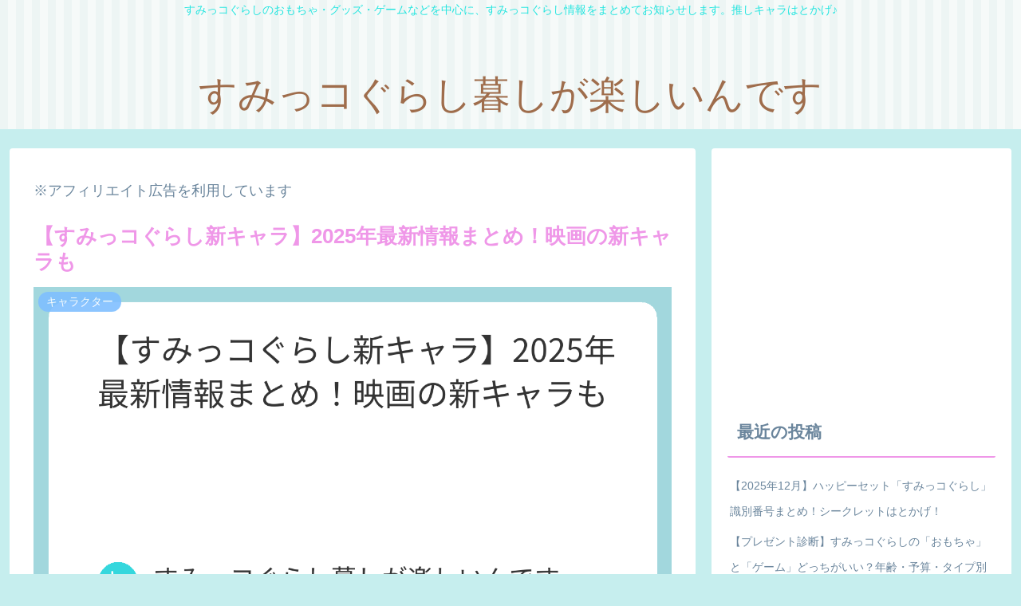

--- FILE ---
content_type: text/html; charset=utf-8
request_url: https://www.google.com/recaptcha/api2/aframe
body_size: -85
content:
<!DOCTYPE HTML><html><head><meta http-equiv="content-type" content="text/html; charset=UTF-8"></head><body><script nonce="KjO8pmGW7ow8p58lXpxgGA">/** Anti-fraud and anti-abuse applications only. See google.com/recaptcha */ try{var clients={'sodar':'https://pagead2.googlesyndication.com/pagead/sodar?'};window.addEventListener("message",function(a){try{if(a.source===window.parent){var b=JSON.parse(a.data);var c=clients[b['id']];if(c){var d=document.createElement('img');d.src=c+b['params']+'&rc='+(localStorage.getItem("rc::a")?sessionStorage.getItem("rc::b"):"");window.document.body.appendChild(d);sessionStorage.setItem("rc::e",parseInt(sessionStorage.getItem("rc::e")||0)+1);localStorage.setItem("rc::h",'1769451083528');}}}catch(b){}});window.parent.postMessage("_grecaptcha_ready", "*");}catch(b){}</script></body></html>

--- FILE ---
content_type: application/javascript; charset=utf-8;
request_url: https://dalc.valuecommerce.com/app3?p=887887835&_s=https%3A%2F%2Fkura-tano.com%2Fcharacter%2F&vf=iVBORw0KGgoAAAANSUhEUgAAAAMAAAADCAYAAABWKLW%2FAAAAMElEQVQYV2NkFGP4n5G4juFBZzQDo4c%2F83%2FLI7MYOstTGRg3cnX9Dz2XwDBfQ4wBAAm8DY6cxXSrAAAAAElFTkSuQmCC
body_size: 894
content:
vc_linkswitch_callback({"t":"6977ae4a","r":"aXeuSgAHK4oDgROdCooERAqKC5aUyA","ub":"aXeuSQAJSE8DgROdCooCsQqKBtjqpQ%3D%3D","vcid":"m0_1NB__Sj14buScow1g8sut4WpJJ5wRmVoJmiAa-DmamTD8CcmijA","vcpub":"0.469898","s":3566658,"approach.yahoo.co.jp":{"a":"2821580","m":"2201292","g":"588adba48a"},"paypaystep.yahoo.co.jp":{"a":"2821580","m":"2201292","g":"588adba48a"},"mini-shopping.yahoo.co.jp":{"a":"2821580","m":"2201292","g":"588adba48a"},"qoo10.jp":{"a":"2858864","m":"3560897","g":"c5b7c4d88a"},"shopping.geocities.jp":{"a":"2821580","m":"2201292","g":"588adba48a"},"l":4,"seijoishii.com":{"a":"2483264","m":"2776692","g":"e09c6e2c8a"},"shopping.yahoo.co.jp":{"a":"2821580","m":"2201292","g":"588adba48a"},"p":887887835,"paypaymall.yahoo.co.jp":{"a":"2821580","m":"2201292","g":"588adba48a"},"www.seijoishii.com":{"a":"2483264","m":"2776692","g":"e09c6e2c8a"}})